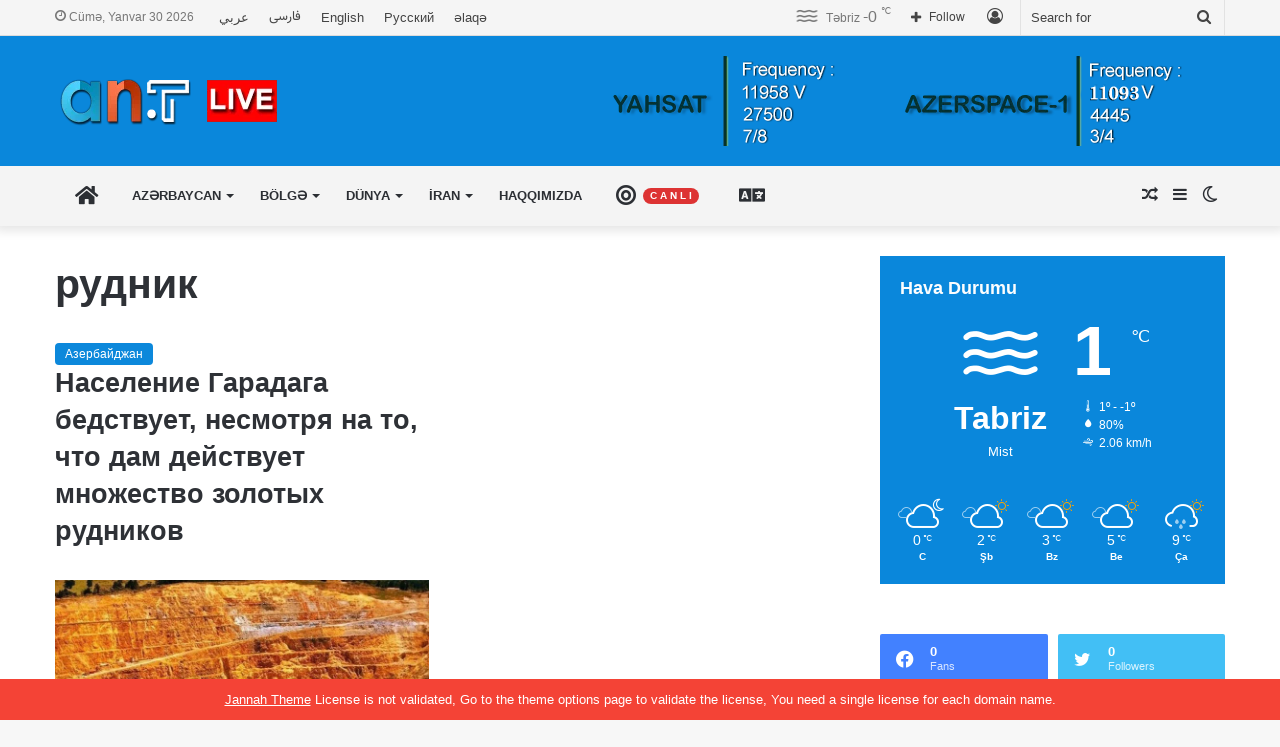

--- FILE ---
content_type: text/html; charset=UTF-8
request_url: https://www.aznews.tv/Etiket/%D1%80%D1%83%D0%B4%D0%BD%D0%B8%D0%BA/
body_size: 24338
content:
<!DOCTYPE html>
<html lang="az" class="" data-skin="light">
<head>
	<meta charset="UTF-8" />
	<link rel="profile" href="https://gmpg.org/xfn/11" />
	
<meta http-equiv='x-dns-prefetch-control' content='on'>
<link rel='dns-prefetch' href='//cdnjs.cloudflare.com' />
<link rel='dns-prefetch' href='//ajax.googleapis.com' />
<link rel='dns-prefetch' href='//fonts.googleapis.com' />
<link rel='dns-prefetch' href='//fonts.gstatic.com' />
<link rel='dns-prefetch' href='//s.gravatar.com' />
<link rel='dns-prefetch' href='//www.google-analytics.com' />
<meta name='robots' content='noindex, follow' />

	<!-- This site is optimized with the Yoast SEO plugin v26.6 - https://yoast.com/wordpress/plugins/seo/ -->
	<title>рудник Archives &#8226; Aznews TV</title>
	<meta property="og:locale" content="az_AZ" />
	<meta property="og:type" content="article" />
	<meta property="og:title" content="рудник Archives &#8226; Aznews TV" />
	<meta property="og:url" content="https://www.aznews.tv/Etiket/рудник/" />
	<meta property="og:site_name" content="Aznews TV" />
	<meta name="twitter:card" content="summary_large_image" />
	<meta name="twitter:site" content="@aznews_tv" />
	<script type="application/ld+json" class="yoast-schema-graph">{"@context":"https://schema.org","@graph":[{"@type":"CollectionPage","@id":"https://www.aznews.tv/Etiket/%d1%80%d1%83%d0%b4%d0%bd%d0%b8%d0%ba/","url":"https://www.aznews.tv/Etiket/%d1%80%d1%83%d0%b4%d0%bd%d0%b8%d0%ba/","name":"рудник Archives &#8226; Aznews TV","isPartOf":{"@id":"https://www.aznews.tv/#website"},"primaryImageOfPage":{"@id":"https://www.aznews.tv/Etiket/%d1%80%d1%83%d0%b4%d0%bd%d0%b8%d0%ba/#primaryimage"},"image":{"@id":"https://www.aznews.tv/Etiket/%d1%80%d1%83%d0%b4%d0%bd%d0%b8%d0%ba/#primaryimage"},"thumbnailUrl":"https://www.aznews.tv/wp-content/uploads/2019/09/2958679.jpg","breadcrumb":{"@id":"https://www.aznews.tv/Etiket/%d1%80%d1%83%d0%b4%d0%bd%d0%b8%d0%ba/#breadcrumb"},"inLanguage":"az"},{"@type":"ImageObject","inLanguage":"az","@id":"https://www.aznews.tv/Etiket/%d1%80%d1%83%d0%b4%d0%bd%d0%b8%d0%ba/#primaryimage","url":"https://www.aznews.tv/wp-content/uploads/2019/09/2958679.jpg","contentUrl":"https://www.aznews.tv/wp-content/uploads/2019/09/2958679.jpg","width":800,"height":557},{"@type":"BreadcrumbList","@id":"https://www.aznews.tv/Etiket/%d1%80%d1%83%d0%b4%d0%bd%d0%b8%d0%ba/#breadcrumb","itemListElement":[{"@type":"ListItem","position":1,"name":"Home","item":"https://www.aznews.tv/"},{"@type":"ListItem","position":2,"name":"рудник"}]},{"@type":"WebSite","@id":"https://www.aznews.tv/#website","url":"https://www.aznews.tv/","name":"Aznews TV","description":"Channel","publisher":{"@id":"https://www.aznews.tv/#organization"},"potentialAction":[{"@type":"SearchAction","target":{"@type":"EntryPoint","urlTemplate":"https://www.aznews.tv/?s={search_term_string}"},"query-input":{"@type":"PropertyValueSpecification","valueRequired":true,"valueName":"search_term_string"}}],"inLanguage":"az"},{"@type":"Organization","@id":"https://www.aznews.tv/#organization","name":"Aznews TV","url":"https://www.aznews.tv/","logo":{"@type":"ImageObject","inLanguage":"az","@id":"https://www.aznews.tv/#/schema/logo/image/","url":"https://www.aznews.tv/wp-content/uploads/2019/04/headerlogo.fw_.png","contentUrl":"https://www.aznews.tv/wp-content/uploads/2019/04/headerlogo.fw_.png","width":141,"height":50,"caption":"Aznews TV"},"image":{"@id":"https://www.aznews.tv/#/schema/logo/image/"},"sameAs":["https://www.facebook.com/AzerbaijanNewsTV/","https://x.com/aznews_tv","https://www.instagram.com/aznews.ant/","https://www.linkedin.com/in/az-news-9441001a9/","https://www.youtube.com/channel/UCKmEZC6MuszcZKsOYO_C1HQ/featured"]}]}</script>
	<!-- / Yoast SEO plugin. -->


<link rel="alternate" type="application/rss+xml" title="Aznews TV &raquo; Qidalandırıcısı" href="https://www.aznews.tv/feed/" />
<link rel="alternate" type="application/rss+xml" title="Aznews TV &raquo; Şərh Qidalandırıcısı" href="https://www.aznews.tv/comments/feed/" />
		<script type="text/javascript">try{if("undefined"!=typeof localStorage){var tieSkin=localStorage.getItem("tie-skin"),html=document.getElementsByTagName("html")[0].classList,htmlSkin="light";if(html.contains("dark-skin")&&(htmlSkin="dark"),null!=tieSkin&&tieSkin!=htmlSkin){html.add("tie-skin-inverted");var tieSkinInverted=!0}"dark"==tieSkin?html.add("dark-skin"):"light"==tieSkin&&html.remove("dark-skin")}}catch(t){console.log(t)}</script>
		<link rel="alternate" type="application/rss+xml" title="Aznews TV &raquo; рудник Etiket Qidalandırıcısı" href="https://www.aznews.tv/Etiket/%d1%80%d1%83%d0%b4%d0%bd%d0%b8%d0%ba/feed/" />

		<style type="text/css">
			:root{
			
					--main-nav-background: #FFFFFF;
					--main-nav-secondry-background: rgba(0,0,0,0.03);
					--main-nav-primary-color: #0088ff;
					--main-nav-contrast-primary-color: #FFFFFF;
					--main-nav-text-color: #2c2f34;
					--main-nav-secondry-text-color: rgba(0,0,0,0.5);
					--main-nav-main-border-color: rgba(0,0,0,0.1);
					--main-nav-secondry-border-color: rgba(0,0,0,0.08);
				
			}
		</style>
	<meta name="viewport" content="width=device-width, initial-scale=1.0" /><style id='wp-img-auto-sizes-contain-inline-css' type='text/css'>
img:is([sizes=auto i],[sizes^="auto," i]){contain-intrinsic-size:3000px 1500px}
/*# sourceURL=wp-img-auto-sizes-contain-inline-css */
</style>

<style id='wp-emoji-styles-inline-css' type='text/css'>

	img.wp-smiley, img.emoji {
		display: inline !important;
		border: none !important;
		box-shadow: none !important;
		height: 1em !important;
		width: 1em !important;
		margin: 0 0.07em !important;
		vertical-align: -0.1em !important;
		background: none !important;
		padding: 0 !important;
	}
/*# sourceURL=wp-emoji-styles-inline-css */
</style>
<link rel='stylesheet' id='contact-form-7-css' href='https://www.aznews.tv/wp-content/plugins/contact-form-7/includes/css/styles.css?ver=6.1.4' type='text/css' media='all' />
<link rel='stylesheet' id='taqyeem-buttons-style-css' href='https://www.aznews.tv/wp-content/plugins/taqyeem-buttons/assets/style.css?ver=6.9' type='text/css' media='all' />
<link rel='stylesheet' id='tie-css-base-css' href='https://www.aznews.tv/wp-content/themes/jannah/assets/css/base.min.css?ver=6.1.1' type='text/css' media='all' />
<link rel='stylesheet' id='tie-css-styles-css' href='https://www.aznews.tv/wp-content/themes/jannah/assets/css/style.min.css?ver=6.1.1' type='text/css' media='all' />
<link rel='stylesheet' id='tie-css-widgets-css' href='https://www.aznews.tv/wp-content/themes/jannah/assets/css/widgets.min.css?ver=6.1.1' type='text/css' media='all' />
<link rel='stylesheet' id='tie-css-helpers-css' href='https://www.aznews.tv/wp-content/themes/jannah/assets/css/helpers.min.css?ver=6.1.1' type='text/css' media='all' />
<link rel='stylesheet' id='tie-fontawesome5-css' href='https://www.aznews.tv/wp-content/themes/jannah/assets/css/fontawesome.css?ver=6.1.1' type='text/css' media='all' />
<link rel='stylesheet' id='tie-css-ilightbox-css' href='https://www.aznews.tv/wp-content/themes/jannah/assets/ilightbox/dark-skin/skin.css?ver=6.1.1' type='text/css' media='all' />
<link rel='stylesheet' id='tie-css-shortcodes-css' href='https://www.aznews.tv/wp-content/themes/jannah/assets/css/plugins/shortcodes.min.css?ver=6.1.1' type='text/css' media='all' />
<link rel='stylesheet' id='taqyeem-styles-css' href='https://www.aznews.tv/wp-content/themes/jannah/assets/css/plugins/taqyeem.min.css?ver=6.1.1' type='text/css' media='all' />
<style id='taqyeem-styles-inline-css' type='text/css'>
#main-nav .main-menu > ul > li > a{text-transform: uppercase;}:root:root{--brand-color: #0a87db;--dark-brand-color: #0055a9;--bright-color: #FFFFFF;--base-color: #2c2f34;}#reading-position-indicator{box-shadow: 0 0 10px rgba( 10,135,219,0.7);}:root:root{--brand-color: #0a87db;--dark-brand-color: #0055a9;--bright-color: #FFFFFF;--base-color: #2c2f34;}#reading-position-indicator{box-shadow: 0 0 10px rgba( 10,135,219,0.7);}#top-nav,#top-nav .sub-menu,#top-nav .comp-sub-menu,#top-nav .ticker-content,#top-nav .ticker-swipe,.top-nav-boxed #top-nav .topbar-wrapper,.search-in-top-nav.autocomplete-suggestions,#top-nav .guest-btn:not(:hover){background-color : #f5f5f5;}#top-nav *,.search-in-top-nav.autocomplete-suggestions{border-color: rgba( 0,0,0,0.08);}#top-nav .icon-basecloud-bg:after{color: #f5f5f5;}#top-nav a:not(:hover),#top-nav input,#top-nav #search-submit,#top-nav .fa-spinner,#top-nav .dropdown-social-icons li a span,#top-nav .components > li .social-link:not(:hover) span,.search-in-top-nav.autocomplete-suggestions a{color: #444444;}#top-nav .menu-item-has-children > a:before{border-top-color: #444444;}#top-nav li .menu-item-has-children > a:before{border-top-color: transparent;border-left-color: #444444;}.rtl #top-nav .menu li .menu-item-has-children > a:before{border-left-color: transparent;border-right-color: #444444;}#top-nav input::-moz-placeholder{color: #444444;}#top-nav input:-moz-placeholder{color: #444444;}#top-nav input:-ms-input-placeholder{color: #444444;}#top-nav input::-webkit-input-placeholder{color: #444444;}#top-nav .comp-sub-menu .button:hover,#top-nav .checkout-button,.search-in-top-nav.autocomplete-suggestions .button{background-color: #1b98e0;}#top-nav a:hover,#top-nav .menu li:hover > a,#top-nav .menu > .tie-current-menu > a,#top-nav .components > li:hover > a,#top-nav .components #search-submit:hover,.search-in-top-nav.autocomplete-suggestions .post-title a:hover{color: #1b98e0;}#top-nav .comp-sub-menu .button:hover{border-color: #1b98e0;}#top-nav .tie-current-menu > a:before,#top-nav .menu .menu-item-has-children:hover > a:before{border-top-color: #1b98e0;}#top-nav .menu li .menu-item-has-children:hover > a:before{border-top-color: transparent;border-left-color: #1b98e0;}.rtl #top-nav .menu li .menu-item-has-children:hover > a:before{border-left-color: transparent;border-right-color: #1b98e0;}#top-nav .comp-sub-menu .button:hover,#top-nav .comp-sub-menu .checkout-button,.search-in-top-nav.autocomplete-suggestions .button{color: #FFFFFF;}#top-nav .comp-sub-menu .checkout-button:hover,.search-in-top-nav.autocomplete-suggestions .button:hover{background-color: #007ac2;}#top-nav,#top-nav .comp-sub-menu,#top-nav .tie-weather-widget{color: #777777;}.search-in-top-nav.autocomplete-suggestions .post-meta,.search-in-top-nav.autocomplete-suggestions .post-meta a:not(:hover){color: rgba( 119,119,119,0.7 );}#top-nav .weather-icon .icon-cloud,#top-nav .weather-icon .icon-basecloud-bg,#top-nav .weather-icon .icon-cloud-behind{color: #777777 !important;}#main-nav,#main-nav .menu-sub-content,#main-nav .comp-sub-menu,#main-nav .guest-btn:not(:hover),#main-nav ul.cats-vertical li a.is-active,#main-nav ul.cats-vertical li a:hover.search-in-main-nav.autocomplete-suggestions{background-color: #f4f4f4;}#main-nav{border-width: 0;}#theme-header #main-nav:not(.fixed-nav){bottom: 0;}#main-nav .icon-basecloud-bg:after{color: #f4f4f4;}.search-in-main-nav.autocomplete-suggestions{border-color: rgba(0,0,0,0.07);}.main-nav-boxed #main-nav .main-menu-wrapper{border-width: 0;}#tie-wrapper #theme-header{background-color: #0a87db;}#footer{background-color: #444444;}#site-info{background-color: #ffffff;}#footer .posts-list-counter .posts-list-items li.widget-post-list:before{border-color: #444444;}#footer .timeline-widget a .date:before{border-color: rgba(68,68,68,0.8);}#footer .footer-boxed-widget-area,#footer textarea,#footer input:not([type=submit]),#footer select,#footer code,#footer kbd,#footer pre,#footer samp,#footer .show-more-button,#footer .slider-links .tie-slider-nav span,#footer #wp-calendar,#footer #wp-calendar tbody td,#footer #wp-calendar thead th,#footer .widget.buddypress .item-options a{border-color: rgba(255,255,255,0.1);}#footer .social-statistics-widget .white-bg li.social-icons-item a,#footer .widget_tag_cloud .tagcloud a,#footer .latest-tweets-widget .slider-links .tie-slider-nav span,#footer .widget_layered_nav_filters a{border-color: rgba(255,255,255,0.1);}#footer .social-statistics-widget .white-bg li:before{background: rgba(255,255,255,0.1);}.site-footer #wp-calendar tbody td{background: rgba(255,255,255,0.02);}#footer .white-bg .social-icons-item a span.followers span,#footer .circle-three-cols .social-icons-item a .followers-num,#footer .circle-three-cols .social-icons-item a .followers-name{color: rgba(255,255,255,0.8);}#footer .timeline-widget ul:before,#footer .timeline-widget a:not(:hover) .date:before{background-color: #262626;}#footer .widget-title,#footer .widget-title a:not(:hover){color: #dddddd;}#footer,#footer textarea,#footer input:not([type='submit']),#footer select,#footer #wp-calendar tbody,#footer .tie-slider-nav li span:not(:hover),#footer .widget_categories li a:before,#footer .widget_product_categories li a:before,#footer .widget_layered_nav li a:before,#footer .widget_archive li a:before,#footer .widget_nav_menu li a:before,#footer .widget_meta li a:before,#footer .widget_pages li a:before,#footer .widget_recent_entries li a:before,#footer .widget_display_forums li a:before,#footer .widget_display_views li a:before,#footer .widget_rss li a:before,#footer .widget_display_stats dt:before,#footer .subscribe-widget-content h3,#footer .about-author .social-icons a:not(:hover) span{color: #aaaaaa;}#footer post-widget-body .meta-item,#footer .post-meta,#footer .stream-title,#footer.dark-skin .timeline-widget .date,#footer .wp-caption .wp-caption-text,#footer .rss-date{color: rgba(170,170,170,0.7);}#footer input::-moz-placeholder{color: #aaaaaa;}#footer input:-moz-placeholder{color: #aaaaaa;}#footer input:-ms-input-placeholder{color: #aaaaaa;}#footer input::-webkit-input-placeholder{color: #aaaaaa;}#site-info,#site-info ul.social-icons li a:not(:hover) span{color: #999999;}#footer .site-info a:not(:hover){color: #666666;}.tie-cat-144,.tie-cat-item-144 > span{background-color:#e67e22 !important;color:#FFFFFF !important;}.tie-cat-144:after{border-top-color:#e67e22 !important;}.tie-cat-144:hover{background-color:#c86004 !important;}.tie-cat-144:hover:after{border-top-color:#c86004 !important;}.tie-cat-8342,.tie-cat-item-8342 > span{background-color:#2ecc71 !important;color:#FFFFFF !important;}.tie-cat-8342:after{border-top-color:#2ecc71 !important;}.tie-cat-8342:hover{background-color:#10ae53 !important;}.tie-cat-8342:hover:after{border-top-color:#10ae53 !important;}.tie-cat-8344,.tie-cat-item-8344 > span{background-color:#9b59b6 !important;color:#FFFFFF !important;}.tie-cat-8344:after{border-top-color:#9b59b6 !important;}.tie-cat-8344:hover{background-color:#7d3b98 !important;}.tie-cat-8344:hover:after{border-top-color:#7d3b98 !important;}.tie-cat-8346,.tie-cat-item-8346 > span{background-color:#34495e !important;color:#FFFFFF !important;}.tie-cat-8346:after{border-top-color:#34495e !important;}.tie-cat-8346:hover{background-color:#162b40 !important;}.tie-cat-8346:hover:after{border-top-color:#162b40 !important;}.tie-cat-8348,.tie-cat-item-8348 > span{background-color:#795548 !important;color:#FFFFFF !important;}.tie-cat-8348:after{border-top-color:#795548 !important;}.tie-cat-8348:hover{background-color:#5b372a !important;}.tie-cat-8348:hover:after{border-top-color:#5b372a !important;}.tie-cat-8350,.tie-cat-item-8350 > span{background-color:#4CAF50 !important;color:#FFFFFF !important;}.tie-cat-8350:after{border-top-color:#4CAF50 !important;}.tie-cat-8350:hover{background-color:#2e9132 !important;}.tie-cat-8350:hover:after{border-top-color:#2e9132 !important;}.tie-cat-122,.tie-cat-item-122 > span{background-color:#3498db !important;color:#FFFFFF !important;}.tie-cat-122:after{border-top-color:#3498db !important;}.tie-cat-122:hover{background-color:#167abd !important;}.tie-cat-122:hover:after{border-top-color:#167abd !important;}.tie-cat-126,.tie-cat-item-126 > span{background-color:#176d33 !important;color:#FFFFFF !important;}.tie-cat-126:after{border-top-color:#176d33 !important;}.tie-cat-126:hover{background-color:#004f15 !important;}.tie-cat-126:hover:after{border-top-color:#004f15 !important;}.tie-cat-312,.tie-cat-item-312 > span{background-color:#ad7608 !important;color:#FFFFFF !important;}.tie-cat-312:after{border-top-color:#ad7608 !important;}.tie-cat-312:hover{background-color:#8f5800 !important;}.tie-cat-312:hover:after{border-top-color:#8f5800 !important;}.tie-cat-304,.tie-cat-item-304 > span{background-color:#e74c3c !important;color:#FFFFFF !important;}.tie-cat-304:after{border-top-color:#e74c3c !important;}.tie-cat-304:hover{background-color:#c92e1e !important;}.tie-cat-304:hover:after{border-top-color:#c92e1e !important;}.tie-cat-18459,.tie-cat-item-18459 > span{background-color:#e74c3c !important;color:#FFFFFF !important;}.tie-cat-18459:after{border-top-color:#e74c3c !important;}.tie-cat-18459:hover{background-color:#c92e1e !important;}.tie-cat-18459:hover:after{border-top-color:#c92e1e !important;}.tie-cat-18508,.tie-cat-item-18508 > span{background-color:#e74c3c !important;color:#FFFFFF !important;}.tie-cat-18508:after{border-top-color:#e74c3c !important;}.tie-cat-18508:hover{background-color:#c92e1e !important;}.tie-cat-18508:hover:after{border-top-color:#c92e1e !important;}.tie-cat-18510,.tie-cat-item-18510 > span{background-color:#e74c3c !important;color:#FFFFFF !important;}.tie-cat-18510:after{border-top-color:#e74c3c !important;}.tie-cat-18510:hover{background-color:#c92e1e !important;}.tie-cat-18510:hover:after{border-top-color:#c92e1e !important;}.tie-cat-18512,.tie-cat-item-18512 > span{background-color:#e74c3c !important;color:#FFFFFF !important;}.tie-cat-18512:after{border-top-color:#e74c3c !important;}.tie-cat-18512:hover{background-color:#c92e1e !important;}.tie-cat-18512:hover:after{border-top-color:#c92e1e !important;}.tie-insta-header {margin-bottom: 15px;}.tie-insta-avatar a {width: 70px;height: 70px;display: block;position: relative;float: left;margin-right: 15px;margin-bottom: 15px;}.tie-insta-avatar a:before {content: "";position: absolute;width: calc(100% + 6px);height: calc(100% + 6px);left: -3px;top: -3px;border-radius: 50%;background: #d6249f;background: radial-gradient(circle at 30% 107%,#fdf497 0%,#fdf497 5%,#fd5949 45%,#d6249f 60%,#285AEB 90%);}.tie-insta-avatar a:after {position: absolute;content: "";width: calc(100% + 3px);height: calc(100% + 3px);left: -2px;top: -2px;border-radius: 50%;background: #fff;}.dark-skin .tie-insta-avatar a:after {background: #27292d;}.tie-insta-avatar img {border-radius: 50%;position: relative;z-index: 2;transition: all 0.25s;}.tie-insta-avatar img:hover {box-shadow: 0px 0px 15px 0 #6b54c6;}.tie-insta-info {font-size: 1.3em;font-weight: bold;margin-bottom: 5px;}
/*# sourceURL=taqyeem-styles-inline-css */
</style>
<script type="text/javascript" src="https://www.aznews.tv/wp-includes/js/jquery/jquery.min.js?ver=3.7.1" id="jquery-core-js"></script>
<script type="text/javascript" src="https://www.aznews.tv/wp-includes/js/jquery/jquery-migrate.min.js?ver=3.4.1" id="jquery-migrate-js"></script>
<link rel="https://api.w.org/" href="https://www.aznews.tv/wp-json/" /><link rel="alternate" title="JSON" type="application/json" href="https://www.aznews.tv/wp-json/wp/v2/tags/17394" /><link rel="EditURI" type="application/rsd+xml" title="RSD" href="https://www.aznews.tv/xmlrpc.php?rsd" />
<meta name="generator" content="WordPress 6.9" />
<script type='text/javascript'>
/* <![CDATA[ */
var taqyeem = {"ajaxurl":"https://www.aznews.tv/wp-admin/admin-ajax.php" , "your_rating":"Your Rating:"};
/* ]]> */
</script>

<meta http-equiv="X-UA-Compatible" content="IE=edge"><meta name="google-site-verification" content="8_AjMTgUbhADJzcBybv7oUDD7tj-pV2MIdnaZ7f4kEs" />
<!-- Global site tag (gtag.js) - Google Analytics -->
<script async src="https://www.googletagmanager.com/gtag/js?id=UA-164384010-1"></script>
<script>
  window.dataLayer = window.dataLayer || [];
  function gtag(){dataLayer.push(arguments);}
  gtag('js', new Date());

  gtag('config', 'UA-164384010-1');
</script>




<meta name="theme-color" content="#0a87db" /><!-- There is no amphtml version available for this URL. --><!-- Custom CSS -->
<style>
@font-face {
font-family: 'Vazir';
src: url('https://www.aznews.tv/wp-content/uploads/2020/04/Vazir.eot');
src: url('https://www.aznews.tv/wp-content/uploads/2020/04/Vazir.eot?#iefix') format('embedded-opentype'),
url('https://www.aznews.tv/wp-content/uploads/2020/04/Vazir.woff2') format('woff2'),
url('https://www.aznews.tv/wp-content/uploads/2020/04/Vazir.woff') format('woff'),
url('https://www.aznews.tv/wp-content/uploads/2020/04/Vazir.ttf') format('truetype');
font-weight: normal;
}

*:lang(fa){
font-family:Vazir;
}

</style>
<!-- Generated by https://wordpress.org/plugins/theme-junkie-custom-css/ -->
<link rel="icon" href="https://www.aznews.tv/wp-content/uploads/2019/04/cropped-google-browser-icon.fw_-32x32.png" sizes="32x32" />
<link rel="icon" href="https://www.aznews.tv/wp-content/uploads/2019/04/cropped-google-browser-icon.fw_-192x192.png" sizes="192x192" />
<link rel="apple-touch-icon" href="https://www.aznews.tv/wp-content/uploads/2019/04/cropped-google-browser-icon.fw_-180x180.png" />
<meta name="msapplication-TileImage" content="https://www.aznews.tv/wp-content/uploads/2019/04/cropped-google-browser-icon.fw_-270x270.png" />
<style id='global-styles-inline-css' type='text/css'>
:root{--wp--preset--aspect-ratio--square: 1;--wp--preset--aspect-ratio--4-3: 4/3;--wp--preset--aspect-ratio--3-4: 3/4;--wp--preset--aspect-ratio--3-2: 3/2;--wp--preset--aspect-ratio--2-3: 2/3;--wp--preset--aspect-ratio--16-9: 16/9;--wp--preset--aspect-ratio--9-16: 9/16;--wp--preset--color--black: #000000;--wp--preset--color--cyan-bluish-gray: #abb8c3;--wp--preset--color--white: #ffffff;--wp--preset--color--pale-pink: #f78da7;--wp--preset--color--vivid-red: #cf2e2e;--wp--preset--color--luminous-vivid-orange: #ff6900;--wp--preset--color--luminous-vivid-amber: #fcb900;--wp--preset--color--light-green-cyan: #7bdcb5;--wp--preset--color--vivid-green-cyan: #00d084;--wp--preset--color--pale-cyan-blue: #8ed1fc;--wp--preset--color--vivid-cyan-blue: #0693e3;--wp--preset--color--vivid-purple: #9b51e0;--wp--preset--gradient--vivid-cyan-blue-to-vivid-purple: linear-gradient(135deg,rgb(6,147,227) 0%,rgb(155,81,224) 100%);--wp--preset--gradient--light-green-cyan-to-vivid-green-cyan: linear-gradient(135deg,rgb(122,220,180) 0%,rgb(0,208,130) 100%);--wp--preset--gradient--luminous-vivid-amber-to-luminous-vivid-orange: linear-gradient(135deg,rgb(252,185,0) 0%,rgb(255,105,0) 100%);--wp--preset--gradient--luminous-vivid-orange-to-vivid-red: linear-gradient(135deg,rgb(255,105,0) 0%,rgb(207,46,46) 100%);--wp--preset--gradient--very-light-gray-to-cyan-bluish-gray: linear-gradient(135deg,rgb(238,238,238) 0%,rgb(169,184,195) 100%);--wp--preset--gradient--cool-to-warm-spectrum: linear-gradient(135deg,rgb(74,234,220) 0%,rgb(151,120,209) 20%,rgb(207,42,186) 40%,rgb(238,44,130) 60%,rgb(251,105,98) 80%,rgb(254,248,76) 100%);--wp--preset--gradient--blush-light-purple: linear-gradient(135deg,rgb(255,206,236) 0%,rgb(152,150,240) 100%);--wp--preset--gradient--blush-bordeaux: linear-gradient(135deg,rgb(254,205,165) 0%,rgb(254,45,45) 50%,rgb(107,0,62) 100%);--wp--preset--gradient--luminous-dusk: linear-gradient(135deg,rgb(255,203,112) 0%,rgb(199,81,192) 50%,rgb(65,88,208) 100%);--wp--preset--gradient--pale-ocean: linear-gradient(135deg,rgb(255,245,203) 0%,rgb(182,227,212) 50%,rgb(51,167,181) 100%);--wp--preset--gradient--electric-grass: linear-gradient(135deg,rgb(202,248,128) 0%,rgb(113,206,126) 100%);--wp--preset--gradient--midnight: linear-gradient(135deg,rgb(2,3,129) 0%,rgb(40,116,252) 100%);--wp--preset--font-size--small: 13px;--wp--preset--font-size--medium: 20px;--wp--preset--font-size--large: 36px;--wp--preset--font-size--x-large: 42px;--wp--preset--spacing--20: 0.44rem;--wp--preset--spacing--30: 0.67rem;--wp--preset--spacing--40: 1rem;--wp--preset--spacing--50: 1.5rem;--wp--preset--spacing--60: 2.25rem;--wp--preset--spacing--70: 3.38rem;--wp--preset--spacing--80: 5.06rem;--wp--preset--shadow--natural: 6px 6px 9px rgba(0, 0, 0, 0.2);--wp--preset--shadow--deep: 12px 12px 50px rgba(0, 0, 0, 0.4);--wp--preset--shadow--sharp: 6px 6px 0px rgba(0, 0, 0, 0.2);--wp--preset--shadow--outlined: 6px 6px 0px -3px rgb(255, 255, 255), 6px 6px rgb(0, 0, 0);--wp--preset--shadow--crisp: 6px 6px 0px rgb(0, 0, 0);}:where(.is-layout-flex){gap: 0.5em;}:where(.is-layout-grid){gap: 0.5em;}body .is-layout-flex{display: flex;}.is-layout-flex{flex-wrap: wrap;align-items: center;}.is-layout-flex > :is(*, div){margin: 0;}body .is-layout-grid{display: grid;}.is-layout-grid > :is(*, div){margin: 0;}:where(.wp-block-columns.is-layout-flex){gap: 2em;}:where(.wp-block-columns.is-layout-grid){gap: 2em;}:where(.wp-block-post-template.is-layout-flex){gap: 1.25em;}:where(.wp-block-post-template.is-layout-grid){gap: 1.25em;}.has-black-color{color: var(--wp--preset--color--black) !important;}.has-cyan-bluish-gray-color{color: var(--wp--preset--color--cyan-bluish-gray) !important;}.has-white-color{color: var(--wp--preset--color--white) !important;}.has-pale-pink-color{color: var(--wp--preset--color--pale-pink) !important;}.has-vivid-red-color{color: var(--wp--preset--color--vivid-red) !important;}.has-luminous-vivid-orange-color{color: var(--wp--preset--color--luminous-vivid-orange) !important;}.has-luminous-vivid-amber-color{color: var(--wp--preset--color--luminous-vivid-amber) !important;}.has-light-green-cyan-color{color: var(--wp--preset--color--light-green-cyan) !important;}.has-vivid-green-cyan-color{color: var(--wp--preset--color--vivid-green-cyan) !important;}.has-pale-cyan-blue-color{color: var(--wp--preset--color--pale-cyan-blue) !important;}.has-vivid-cyan-blue-color{color: var(--wp--preset--color--vivid-cyan-blue) !important;}.has-vivid-purple-color{color: var(--wp--preset--color--vivid-purple) !important;}.has-black-background-color{background-color: var(--wp--preset--color--black) !important;}.has-cyan-bluish-gray-background-color{background-color: var(--wp--preset--color--cyan-bluish-gray) !important;}.has-white-background-color{background-color: var(--wp--preset--color--white) !important;}.has-pale-pink-background-color{background-color: var(--wp--preset--color--pale-pink) !important;}.has-vivid-red-background-color{background-color: var(--wp--preset--color--vivid-red) !important;}.has-luminous-vivid-orange-background-color{background-color: var(--wp--preset--color--luminous-vivid-orange) !important;}.has-luminous-vivid-amber-background-color{background-color: var(--wp--preset--color--luminous-vivid-amber) !important;}.has-light-green-cyan-background-color{background-color: var(--wp--preset--color--light-green-cyan) !important;}.has-vivid-green-cyan-background-color{background-color: var(--wp--preset--color--vivid-green-cyan) !important;}.has-pale-cyan-blue-background-color{background-color: var(--wp--preset--color--pale-cyan-blue) !important;}.has-vivid-cyan-blue-background-color{background-color: var(--wp--preset--color--vivid-cyan-blue) !important;}.has-vivid-purple-background-color{background-color: var(--wp--preset--color--vivid-purple) !important;}.has-black-border-color{border-color: var(--wp--preset--color--black) !important;}.has-cyan-bluish-gray-border-color{border-color: var(--wp--preset--color--cyan-bluish-gray) !important;}.has-white-border-color{border-color: var(--wp--preset--color--white) !important;}.has-pale-pink-border-color{border-color: var(--wp--preset--color--pale-pink) !important;}.has-vivid-red-border-color{border-color: var(--wp--preset--color--vivid-red) !important;}.has-luminous-vivid-orange-border-color{border-color: var(--wp--preset--color--luminous-vivid-orange) !important;}.has-luminous-vivid-amber-border-color{border-color: var(--wp--preset--color--luminous-vivid-amber) !important;}.has-light-green-cyan-border-color{border-color: var(--wp--preset--color--light-green-cyan) !important;}.has-vivid-green-cyan-border-color{border-color: var(--wp--preset--color--vivid-green-cyan) !important;}.has-pale-cyan-blue-border-color{border-color: var(--wp--preset--color--pale-cyan-blue) !important;}.has-vivid-cyan-blue-border-color{border-color: var(--wp--preset--color--vivid-cyan-blue) !important;}.has-vivid-purple-border-color{border-color: var(--wp--preset--color--vivid-purple) !important;}.has-vivid-cyan-blue-to-vivid-purple-gradient-background{background: var(--wp--preset--gradient--vivid-cyan-blue-to-vivid-purple) !important;}.has-light-green-cyan-to-vivid-green-cyan-gradient-background{background: var(--wp--preset--gradient--light-green-cyan-to-vivid-green-cyan) !important;}.has-luminous-vivid-amber-to-luminous-vivid-orange-gradient-background{background: var(--wp--preset--gradient--luminous-vivid-amber-to-luminous-vivid-orange) !important;}.has-luminous-vivid-orange-to-vivid-red-gradient-background{background: var(--wp--preset--gradient--luminous-vivid-orange-to-vivid-red) !important;}.has-very-light-gray-to-cyan-bluish-gray-gradient-background{background: var(--wp--preset--gradient--very-light-gray-to-cyan-bluish-gray) !important;}.has-cool-to-warm-spectrum-gradient-background{background: var(--wp--preset--gradient--cool-to-warm-spectrum) !important;}.has-blush-light-purple-gradient-background{background: var(--wp--preset--gradient--blush-light-purple) !important;}.has-blush-bordeaux-gradient-background{background: var(--wp--preset--gradient--blush-bordeaux) !important;}.has-luminous-dusk-gradient-background{background: var(--wp--preset--gradient--luminous-dusk) !important;}.has-pale-ocean-gradient-background{background: var(--wp--preset--gradient--pale-ocean) !important;}.has-electric-grass-gradient-background{background: var(--wp--preset--gradient--electric-grass) !important;}.has-midnight-gradient-background{background: var(--wp--preset--gradient--midnight) !important;}.has-small-font-size{font-size: var(--wp--preset--font-size--small) !important;}.has-medium-font-size{font-size: var(--wp--preset--font-size--medium) !important;}.has-large-font-size{font-size: var(--wp--preset--font-size--large) !important;}.has-x-large-font-size{font-size: var(--wp--preset--font-size--x-large) !important;}
/*# sourceURL=global-styles-inline-css */
</style>
</head>

<body id="tie-body" class="archive tag tag-17394 wp-theme-jannah tie-no-js wrapper-has-shadow block-head-11 magazine2 is-desktop is-header-layout-3 has-header-ad sidebar-right has-sidebar hide_banner_header hide_banner_top hide_banner_below_header hide_banner_bottom hide_copyright hide_share_post_top hide_share_post_bottom hide_post_newsletter hide_post_authorbio hide_sidebars">



<div class="background-overlay">

	<div id="tie-container" class="site tie-container">

						<div class="theme-notice" style="z-index:9999999!important;position:fixed!important;width:100%!important;bottom:0!important;display:block!important;text-align:center;background:#f44336!important;color:#fff!important;"><a style="color: #fff; text-decoration: underline;" href="https://tielabs.com/buy/jannah?utm_source=footer-bar&utm_medium=link&utm_campaign=jannah">Jannah Theme</a> License is not validated, Go to the theme options page to validate the license, You need a single license for each domain name.</div>
			
		<div id="tie-wrapper">

			
<header id="theme-header" class="theme-header header-layout-3 main-nav-light main-nav-default-light main-nav-below has-stream-item top-nav-active top-nav-light top-nav-default-light top-nav-above has-shadow has-normal-width-logo has-custom-sticky-logo mobile-header-default">
	
<nav id="top-nav"  class="has-date-menu-components top-nav header-nav" aria-label="Secondary Navigation">
	<div class="container">
		<div class="topbar-wrapper">

			
					<div class="topbar-today-date tie-icon">
						Cümə, Yanvar 30 2026					</div>
					
			<div class="tie-alignleft">
				<div class="top-menu header-menu"><ul id="menu-az2" class="menu"><li id="menu-item-5801-ar" class="lang-item lang-item-7094 lang-item-ar no-translation lang-item-first menu-item menu-item-type-custom menu-item-object-custom menu-item-5801-ar"><a href="https://www.aznews.tv/ar/" hreflang="ar" lang="ar">عربي</a></li>
<li id="menu-item-5801-fa" class="lang-item lang-item-7102 lang-item-fa no-translation menu-item menu-item-type-custom menu-item-object-custom menu-item-5801-fa"><a href="https://www.aznews.tv/fa/" hreflang="fa-IR" lang="fa-IR">فارسی</a></li>
<li id="menu-item-5801-en" class="lang-item lang-item-31069 lang-item-en no-translation menu-item menu-item-type-custom menu-item-object-custom menu-item-5801-en"><a href="https://www.aznews.tv/en/" hreflang="en-US" lang="en-US">English</a></li>
<li id="menu-item-5801-ru" class="lang-item lang-item-36053 lang-item-ru no-translation menu-item menu-item-type-custom menu-item-object-custom menu-item-5801-ru"><a href="https://www.aznews.tv/ru/" hreflang="ru-RU" lang="ru-RU">Русский</a></li>
<li id="menu-item-8095" class="menu-item menu-item-type-post_type menu-item-object-page menu-item-8095"><a href="https://www.aznews.tv/%c9%99laq%c9%99/">əlaqə</a></li>
</ul></div>			</div><!-- .tie-alignleft /-->

			<div class="tie-alignright">
				<ul class="components">			<li class="search-bar menu-item custom-menu-link" aria-label="Search">
				<form method="get" id="search" action="https://www.aznews.tv/">
					<input id="search-input"  inputmode="search" type="text" name="s" title="Search for" placeholder="Search for" />
					<button id="search-submit" type="submit">
						<span class="tie-icon-search tie-search-icon" aria-hidden="true"></span>
						<span class="screen-reader-text">Search for</span>
					</button>
				</form>
			</li>
			
	
		<li class=" popup-login-icon menu-item custom-menu-link">
			<a href="#" class="lgoin-btn tie-popup-trigger">
				<span class="tie-icon-author" aria-hidden="true"></span>
				<span class="screen-reader-text">Log In</span>			</a>
		</li>

					<li class="grid-social-icons menu-item custom-menu-link">
			<a href="#" class="follow-btn">
				<span class="tie-icon-plus" aria-hidden="true"></span>
				<span class="follow-text">Follow</span>
			</a>
			<ul class="dropdown-social-icons comp-sub-menu"><li class="social-icons-item"><a class="social-link facebook-social-icon" rel="external noopener nofollow" target="_blank" href="https://www.facebook.com/AN.T.Farsi/"><span class="tie-social-icon tie-icon-facebook"></span><span class="screen-reader-text">Facebook</span></a></li><li class="social-icons-item"><a class="social-link twitter-social-icon" rel="external noopener nofollow" target="_blank" href="https://twitter.com/aznews_tv"><span class="tie-social-icon tie-icon-twitter"></span><span class="screen-reader-text">Twitter</span></a></li><li class="social-icons-item"><a class="social-link linkedin-social-icon" rel="external noopener nofollow" target="_blank" href="https://www.linkedin.com/in/az-news-9441001a9/"><span class="tie-social-icon tie-icon-linkedin"></span><span class="screen-reader-text">LinkedIn</span></a></li><li class="social-icons-item"><a class="social-link youtube-social-icon" rel="external noopener nofollow" target="_blank" href="https://www.youtube.com/channel/UCKmEZC6MuszcZKsOYO_C1HQ/featured"><span class="tie-social-icon tie-icon-youtube"></span><span class="screen-reader-text">YouTube</span></a></li><li class="social-icons-item"><a class="social-link instagram-social-icon" rel="external noopener nofollow" target="_blank" href="https://www.instagram.com/aznews.ant/"><span class="tie-social-icon tie-icon-instagram"></span><span class="screen-reader-text">Instagram</span></a></li><li class="social-icons-item"><a class="social-link telegram-social-icon" rel="external noopener nofollow" target="_blank" href="https://t.me/tvaznews"><span class="tie-social-icon tie-icon-paper-plane"></span><span class="screen-reader-text">Telegram</span></a></li></ul><!-- #dropdown-social-icons /-->		</li><!-- #grid-social-icons /-->
		<li class="weather-menu-item menu-item custom-menu-link">
				<div class="tie-weather-widget is-animated" title="Mist">
					<div class="weather-wrap">

						<div class="weather-forecast-day small-weather-icons">
							
					<div class="weather-icon">
						<div class="icon-mist"></div>
						<div class="icon-mist-animi"></div>
					</div>
										</div><!-- .weather-forecast-day -->

						<div class="city-data">
							<span>Təbriz</span>
							<span class="weather-current-temp">
								-0								<sup>&#x2103;</sup>
							</span>
						</div><!-- .city-data -->

					</div><!-- .weather-wrap -->
				</div><!-- .tie-weather-widget -->
				</li></ul><!-- Components -->			</div><!-- .tie-alignright /-->

		</div><!-- .topbar-wrapper /-->
	</div><!-- .container /-->
</nav><!-- #top-nav /-->

<div class="container header-container">
	<div class="tie-row logo-row">

		
		<div class="logo-wrapper">
			<div class="tie-col-md-4 logo-container clearfix">
				<div id="mobile-header-components-area_1" class="mobile-header-components"><ul class="components"><li class="mobile-component_menu custom-menu-link"><a href="#" id="mobile-menu-icon" class="menu-text-wrapper"><span class="tie-mobile-menu-icon nav-icon is-layout-1"></span><span class="menu-text">Menu</span></a></li></ul></div>
		<div id="logo" class="image-logo" >

			
			<a title="Aznews TV" href="https://www.aznews.tv/canli/">
				
				<picture class="tie-logo-default tie-logo-picture">
					
					<source class="tie-logo-source-default tie-logo-source" srcset="https://www.aznews.tv/wp-content/uploads/2019/09/headerlogolive.fw_.png">
					<img class="tie-logo-img-default tie-logo-img" src="https://www.aznews.tv/wp-content/uploads/2019/09/headerlogolive.fw_.png" alt="Aznews TV" width="230" height="50" style="max-height:50px !important; width: auto;" />
				</picture>
						</a>

			
		</div><!-- #logo /-->

					</div><!-- .tie-col /-->
		</div><!-- .logo-wrapper /-->

		<div class="tie-col-md-8 stream-item stream-item-top-wrapper"><div class="stream-item-top">
					<a href="" title="Az News TV"  rel="nofollow noopener">
						<img src="https://www.aznews.tv/wp-content/uploads/2021/06/yahsat.fw_-2.png" alt="Az News TV" width="728" height="91" />
					</a>
				</div></div><!-- .tie-col /-->
	</div><!-- .tie-row /-->
</div><!-- .container /-->

<div class="main-nav-wrapper">
	<nav id="main-nav"  class="main-nav header-nav"  aria-label="Primary Navigation">
		<div class="container">

			<div class="main-menu-wrapper">

				
				<div id="menu-components-wrap">

					
		<div id="sticky-logo" class="image-logo">

			
			<a title="Aznews TV" href="https://www.aznews.tv/canli/">
				
				<picture class="tie-logo-default tie-logo-picture">
					<source class="tie-logo-source-default tie-logo-source" srcset="https://www.aznews.tv/wp-content/uploads/2019/04/headerlogo.fw_.png">
					<img class="tie-logo-img-default tie-logo-img" src="https://www.aznews.tv/wp-content/uploads/2019/04/headerlogo.fw_.png" alt="Aznews TV" style="max-height:49px; width: auto;" />
				</picture>
						</a>

			
		</div><!-- #Sticky-logo /-->

		<div class="flex-placeholder"></div>
		


					<div class="main-menu main-menu-wrap tie-alignleft">
						<div id="main-nav-menu" class="main-menu header-menu"><ul id="menu-az1" class="menu"><li id="menu-item-6009" class="menu-item menu-item-type-post_type menu-item-object-page menu-item-home menu-item-6009 menu-item-has-icon is-icon-only"><a href="https://www.aznews.tv/"> <span aria-hidden="true" class="tie-menu-icon fas fa-home"></span>  <span class="screen-reader-text">İlk Səhifə</span></a></li>
<li id="menu-item-5797" class="menu-item menu-item-type-taxonomy menu-item-object-category menu-item-5797 mega-menu mega-cat mega-menu-posts " data-id="95" ><a href="https://www.aznews.tv/az%c9%99rbaycan/">Azərbaycan</a>
<div class="mega-menu-block menu-sub-content"  >

<div class="mega-menu-content">
<div class="mega-cat-wrapper">

						<div class="mega-cat-content horizontal-posts">

								<div class="mega-ajax-content mega-cat-posts-container clearfix">

						</div><!-- .mega-ajax-content -->

						</div><!-- .mega-cat-content -->

					</div><!-- .mega-cat-Wrapper -->

</div><!-- .mega-menu-content -->

</div><!-- .mega-menu-block --> 
</li>
<li id="menu-item-5798" class="menu-item menu-item-type-taxonomy menu-item-object-category menu-item-5798 mega-menu mega-cat mega-menu-posts " data-id="97" ><a href="https://www.aznews.tv/bolg%c9%99/">Bölgə</a>
<div class="mega-menu-block menu-sub-content"  >

<div class="mega-menu-content">
<div class="mega-cat-wrapper">

						<div class="mega-cat-content horizontal-posts">

								<div class="mega-ajax-content mega-cat-posts-container clearfix">

						</div><!-- .mega-ajax-content -->

						</div><!-- .mega-cat-content -->

					</div><!-- .mega-cat-Wrapper -->

</div><!-- .mega-menu-content -->

</div><!-- .mega-menu-block --> 
</li>
<li id="menu-item-5799" class="menu-item menu-item-type-taxonomy menu-item-object-category menu-item-5799 mega-menu mega-cat mega-menu-posts " data-id="101" ><a href="https://www.aznews.tv/dunya/">Dünya</a>
<div class="mega-menu-block menu-sub-content"  >

<div class="mega-menu-content">
<div class="mega-cat-wrapper">

						<div class="mega-cat-content horizontal-posts">

								<div class="mega-ajax-content mega-cat-posts-container clearfix">

						</div><!-- .mega-ajax-content -->

						</div><!-- .mega-cat-content -->

					</div><!-- .mega-cat-Wrapper -->

</div><!-- .mega-menu-content -->

</div><!-- .mega-menu-block --> 
</li>
<li id="menu-item-5800" class="menu-item menu-item-type-taxonomy menu-item-object-category menu-item-5800 mega-menu mega-cat mega-menu-posts " data-id="99" ><a href="https://www.aznews.tv/iran/">İran</a>
<div class="mega-menu-block menu-sub-content"  >

<div class="mega-menu-content">
<div class="mega-cat-wrapper">

						<div class="mega-cat-content horizontal-posts">

								<div class="mega-ajax-content mega-cat-posts-container clearfix">

						</div><!-- .mega-ajax-content -->

						</div><!-- .mega-cat-content -->

					</div><!-- .mega-cat-Wrapper -->

</div><!-- .mega-menu-content -->

</div><!-- .mega-menu-block --> 
</li>
<li id="menu-item-19499" class="menu-item menu-item-type-post_type menu-item-object-page menu-item-19499"><a href="https://www.aznews.tv/haqqimizda/">Haqqımızda</a></li>
<li id="menu-item-6671" class="menu-item menu-item-type-post_type menu-item-object-page menu-item-6671 menu-item-has-icon is-icon-only"><a href="https://www.aznews.tv/canli/"> <span aria-hidden="true" class="tie-menu-icon fas fa-bullseye"></span>  <span class="screen-reader-text">Canlı</span> <small class="menu-tiny-label " style="background-color:#dd3333; color:#FFFFFF">C A N L I</small></a></li>
<li id="menu-item-11439" class="pll-parent-menu-item menu-item menu-item-type-custom menu-item-object-custom menu-item-has-children menu-item-11439 menu-item-has-icon is-icon-only"><a href="#pll_switcher"> <span aria-hidden="true" class="tie-menu-icon fas fa-language"></span>  <span class="screen-reader-text">Azərbaycan Türkcəsi</span></a>
<ul class="sub-menu menu-sub-content">
	<li id="menu-item-11439-ar" class="lang-item lang-item-7094 lang-item-ar no-translation lang-item-first menu-item menu-item-type-custom menu-item-object-custom menu-item-11439-ar"><a href="https://www.aznews.tv/ar/" hreflang="ar" lang="ar">عربي</a></li>
	<li id="menu-item-11439-fa" class="lang-item lang-item-7102 lang-item-fa no-translation menu-item menu-item-type-custom menu-item-object-custom menu-item-11439-fa"><a href="https://www.aznews.tv/fa/" hreflang="fa-IR" lang="fa-IR">فارسی</a></li>
	<li id="menu-item-11439-en" class="lang-item lang-item-31069 lang-item-en no-translation menu-item menu-item-type-custom menu-item-object-custom menu-item-11439-en"><a href="https://www.aznews.tv/en/" hreflang="en-US" lang="en-US">English</a></li>
	<li id="menu-item-11439-ru" class="lang-item lang-item-36053 lang-item-ru no-translation menu-item menu-item-type-custom menu-item-object-custom menu-item-11439-ru"><a href="https://www.aznews.tv/ru/" hreflang="ru-RU" lang="ru-RU">Русский</a></li>
</ul>
</li>
</ul></div>					</div><!-- .main-menu.tie-alignleft /-->

					<ul class="components">	<li class="skin-icon menu-item custom-menu-link">
		<a href="#" class="change-skin" title="Switch skin">
			<span class="tie-icon-moon change-skin-icon" aria-hidden="true"></span>
			<span class="screen-reader-text">Switch skin</span>
		</a>
	</li>
		<li class="side-aside-nav-icon menu-item custom-menu-link">
		<a href="#">
			<span class="tie-icon-navicon" aria-hidden="true"></span>
			<span class="screen-reader-text">Sidebar</span>
		</a>
	</li>
		<li class="random-post-icon menu-item custom-menu-link">
		<a href="/Etiket/%D1%80%D1%83%D0%B4%D0%BD%D0%B8%D0%BA/?random-post=1" class="random-post" title="Random Article" rel="nofollow">
			<span class="tie-icon-random" aria-hidden="true"></span>
			<span class="screen-reader-text">Random Article</span>
		</a>
	</li>
	</ul><!-- Components -->
				</div><!-- #menu-components-wrap /-->
			</div><!-- .main-menu-wrapper /-->
		</div><!-- .container /-->

			</nav><!-- #main-nav /-->
</div><!-- .main-nav-wrapper /-->

</header>

		<script type="text/javascript">
			try{if("undefined"!=typeof localStorage){var header,mnIsDark=!1,tnIsDark=!1;(header=document.getElementById("theme-header"))&&((header=header.classList).contains("main-nav-default-dark")&&(mnIsDark=!0),header.contains("top-nav-default-dark")&&(tnIsDark=!0),"dark"==tieSkin?(header.add("main-nav-dark","top-nav-dark"),header.remove("main-nav-light","top-nav-light")):"light"==tieSkin&&(mnIsDark||(header.remove("main-nav-dark"),header.add("main-nav-light")),tnIsDark||(header.remove("top-nav-dark"),header.add("top-nav-light"))))}}catch(a){console.log(a)}
		</script>
		<div id="content" class="site-content container"><div id="main-content-row" class="tie-row main-content-row">
	<div class="main-content tie-col-md-8 tie-col-xs-12" role="main">

		

			<header class="entry-header-outer container-wrapper">
				<h1 class="page-title">рудник</h1>			</header><!-- .entry-header-outer /-->

			<div class="masonry-grid-wrapper masonry-with-spaces">
		<div id="masonry-grid" data-layout="masonry" data-settings="{'uncropped_image':'jannah-image-post','category_meta':true,'post_meta':true,'excerpt':'true','excerpt_length':'20','read_more':'true','read_more_text':false,'media_overlay':true,'title_length':0,'is_full':false,'is_category':false}">
<div class="container-wrapper post-element tie-standard">
	<div class="entry-archives-header">
		<div class="entry-header-inner">

			<a class="post-cat tie-cat-18674" href="https://www.aznews.tv/%d0%b0%d0%b7%d0%b5%d1%80%d0%b1%d0%b0%d0%b9%d0%b4%d0%b6%d0%b0%d0%bd-ru/">Азербайджан</a>
			<h2 class="entry-title"><a href="https://www.aznews.tv/%d0%bd%d0%b0%d1%81%d0%b5%d0%bb%d0%b5%d0%bd%d0%b8%d0%b5-%d0%b3%d0%b0%d1%80%d0%b0%d0%b4%d0%b0%d0%b3%d0%b0-%d0%b1%d0%b5%d0%b4%d1%81%d1%82%d0%b2%d1%83%d0%b5%d1%82-%d0%bd%d0%b5%d1%81%d0%bc%d0%be%d1%82/">Население Гарадага бедствует, несмотря на то, что дам действует множество золотых рудников</a></h2>

			<div class="post-meta clearfix"></div><!-- .post-meta -->
		</div><!-- .entry-header-inner /-->
	</div><!-- .entry-header /-->

	<div class="clearfix"></div>

	<div class="featured-area">
		
			<a aria-label="Население Гарадага бедствует, несмотря на то, что дам действует множество золотых рудников" href="https://www.aznews.tv/%d0%bd%d0%b0%d1%81%d0%b5%d0%bb%d0%b5%d0%bd%d0%b8%d0%b5-%d0%b3%d0%b0%d1%80%d0%b0%d0%b4%d0%b0%d0%b3%d0%b0-%d0%b1%d0%b5%d0%b4%d1%81%d1%82%d0%b2%d1%83%d0%b5%d1%82-%d0%bd%d0%b5%d1%81%d0%bc%d0%be%d1%82/" class="post-thumb">
			<div class="post-thumb-overlay-wrap">
				<div class="post-thumb-overlay">
					<span class="tie-icon tie-media-icon"></span>
				</div>
			</div>
		<img width="780" height="405" src="https://www.aznews.tv/wp-content/uploads/2019/09/2958679-780x405.jpg" class="attachment-jannah-image-post size-jannah-image-post wp-post-image" alt="" decoding="async" fetchpriority="high" /></a>	</div>



			<div class="entry-content">
	
				<p class="post-excerpt">С одной стороны залежи золотого рудника Андериан, расположенного в Верзигане продается в качестве сырья, а с другой стороны, 70-80% рудника&hellip;</p>
			<a class="more-link button" href="https://www.aznews.tv/%d0%bd%d0%b0%d1%81%d0%b5%d0%bb%d0%b5%d0%bd%d0%b8%d0%b5-%d0%b3%d0%b0%d1%80%d0%b0%d0%b4%d0%b0%d0%b3%d0%b0-%d0%b1%d0%b5%d0%b4%d1%81%d1%82%d0%b2%d1%83%d0%b5%d1%82-%d0%bd%d0%b5%d1%81%d0%bc%d0%be%d1%82/">Read More &raquo;</a>
			</div><!-- .entry-content /-->
	
</div><!-- .container-wrapper :: single post /-->

				<div class="grid-sizer"></div>
				<div class="gutter-sizer"></div>
			</div><!-- #masonry-grid /-->
		</div><!-- .masonry-grid-wrapper /-->
	
	</div><!-- .main-content /-->


	<aside class="sidebar tie-col-md-4 tie-col-xs-12 normal-side is-sticky" aria-label="Primary Sidebar">
		<div class="theiaStickySidebar">
			<div id="tie-weather-widget-2" class="widget tie-weather-widget"><div class="widget-title the-global-title has-block-head-4"><div class="the-subtitle">Hava Durumu<span class="widget-title-icon tie-icon"></span></div></div>
				<div id="tie-weather-tabriz-ir" class="weather-wrap ">

					<div class="weather-icon-and-city">
						
					<div class="weather-icon">
						<div class="icon-mist"></div>
						<div class="icon-mist-animi"></div>
					</div>
										<div class="weather-name the-subtitle">Tabriz</div>
						<div class="weather-desc">Mist</div>
					</div>

					<div class="weather-todays-stats">

						<div class="weather-current-temp">
							1							<sup>&#x2103;</sup>
						</div>

						<div class="weather-more-todays-stats">

													<div class="weather_highlow">
								<span aria-hidden="true" class="tie-icon-thermometer-half"></span> 1&ordm; - -1&ordm;
							</div>
						
							<div class="weather_humidty">
								<span aria-hidden="true" class="tie-icon-raindrop"></span>
								<span class="screen-reader-text"></span> 80%
							</div>

							<div class="weather_wind">
								<span aria-hidden="true" class="tie-icon-wind"></span>
								<span class="screen-reader-text"></span> 2.06 km/h</div>
						</div>
					</div> <!-- /.weather-todays-stats -->

											<div class="weather-forecast small-weather-icons weather_days_5">
							
					<div class="weather-forecast-day">
						
					<div class="weather-icon">
						<div class="icon-cloud"></div>
						<div class="icon-cloud-behind"></div>
						<div class="icon-basecloud-bg"></div>
						<div class="icon-moon-animi"></div>
					</div>
				
						<div class="weather-forecast-day-temp">0<sup>&#x2103;</sup></div>
						<div class="weather-forecast-day-abbr">C</div>
					</div>
				
					<div class="weather-forecast-day">
						
					<div class="weather-icon">
						<div class="icon-cloud"></div>
						<div class="icon-cloud-behind"></div>
						<div class="icon-basecloud-bg"></div>
						<div class="icon-sun-animi"></div>
					</div>
				
						<div class="weather-forecast-day-temp">2<sup>&#x2103;</sup></div>
						<div class="weather-forecast-day-abbr">Şb</div>
					</div>
				
					<div class="weather-forecast-day">
						
					<div class="weather-icon">
						<div class="icon-cloud"></div>
						<div class="icon-cloud-behind"></div>
						<div class="icon-basecloud-bg"></div>
						<div class="icon-sun-animi"></div>
					</div>
				
						<div class="weather-forecast-day-temp">3<sup>&#x2103;</sup></div>
						<div class="weather-forecast-day-abbr">Bz</div>
					</div>
				
					<div class="weather-forecast-day">
						
					<div class="weather-icon">
						<div class="icon-cloud"></div>
						<div class="icon-cloud-behind"></div>
						<div class="icon-basecloud-bg"></div>
						<div class="icon-sun-animi"></div>
					</div>
				
						<div class="weather-forecast-day-temp">5<sup>&#x2103;</sup></div>
						<div class="weather-forecast-day-abbr">Be</div>
					</div>
				
					<div class="weather-forecast-day">
						
					<div class="weather-icon">
						<div class="basecloud"></div>
						<div class="icon-basecloud-bg"></div>
						<div class="animi-icons-wrap">
							<div class="icon-rainy-animi"></div>
							<div class="icon-rainy-animi-2"></div>
							<div class="icon-rainy-animi-4"></div>
							<div class="icon-rainy-animi-5"></div>
						</div>
						<div class="icon-sun-animi"></div>
					</div>
				
						<div class="weather-forecast-day-temp">9<sup>&#x2103;</sup></div>
						<div class="weather-forecast-day-abbr">Ça</div>
					</div>
										</div><!-- /.weather-forecast -->
					
				</div> <!-- /.weather-wrap -->

				<div class="clearfix"></div></div><!-- .widget /--><div id="social-statistics-8" class="container-wrapper widget social-statistics-widget">			<ul class="solid-social-icons two-cols transparent-icons Arqam-Lite">
				
							<li class="social-icons-item">
								<a class="facebook-social-icon" href="https://www.facebook.com/AN.T.Farsi" rel="nofollow noopener" target="_blank">
									<span class="counter-icon tie-icon-facebook"></span>									<span class="followers">
										<span class="followers-num">0</span>
										<span class="followers-name">Fans</span>
									</span>
								</a>
							</li>
							
							<li class="social-icons-item">
								<a class="twitter-social-icon" href="https://twitter.com/@aznews_tv" rel="nofollow noopener" target="_blank">
									<span class="counter-icon tie-icon-twitter"></span>									<span class="followers">
										<span class="followers-num">0</span>
										<span class="followers-name">Followers</span>
									</span>
								</a>
							</li>
							
							<li class="social-icons-item">
								<a class="youtube-social-icon" href="https://youtube.com/channel/UCxNprCRQCo8fCYXEsyZGhYg" rel="nofollow noopener" target="_blank">
									<span class="counter-icon tie-icon-youtube"></span>									<span class="followers">
										<span class="followers-num">0</span>
										<span class="followers-name">Subscribers</span>
									</span>
								</a>
							</li>
							
							<li class="social-icons-item">
								<a class="instagram-social-icon" href="https://instagram.com/aznews.tv" rel="nofollow noopener" target="_blank">
									<span class="counter-icon tie-icon-instagram"></span>									<span class="followers">
										<span class="followers-num">11.&nbsp;980</span>
										<span class="followers-name">Followers</span>
									</span>
								</a>
							</li>
										</ul>
			<div class="clearfix"></div></div><!-- .widget /-->
		<div id="recent-posts-3" class="container-wrapper widget widget_recent_entries">
		<div class="widget-title the-global-title has-block-head-4"><div class="the-subtitle">Son Yazılar<span class="widget-title-icon tie-icon"></span></div></div>
		<ul>
											<li>
					<a href="https://www.aznews.tv/qacarlarin-h%c9%99qiqi-varisi-ortaya-cixdi-ehm%c9%99d-sahin-n%c9%99tic%c9%99si-il%c9%99-ozel-musahibe/">Qacarların həqiqi varisi ortaya çıxdı – Əhməd Şahın nəticəsi ilə ÖZƏL MÜSAHİBƏ</a>
											<span class="post-date">23/01/2026</span>
									</li>
											<li>
					<a href="https://www.aznews.tv/guney-az%c9%99rbaycan-t%c9%99skilatlari-em%c9%99kdasliq-surasinin-xalq-etirazlarini-d%c9%99st%c9%99kl%c9%99m%c9%99k-v%c9%99-kuc%c9%99-etirazlarina-cagirisla-bagli-b%c9%99yanati/">Güney Azərbaycan Təşkilatları Əməkdaşlıq Şurasının Xalq etirazlarını dəstəkləmək və küçə etirazlarına çağırışla bağlı bəyanatı</a>
											<span class="post-date">08/01/2026</span>
									</li>
											<li>
					<a href="https://www.aznews.tv/elilliyi-olan-qacqin-qadinlarin-h%c9%99yat-hekay%c9%99l%c9%99ri/">“Əlilliyi olan qaçqın qadınların həyat hekayələri”</a>
											<span class="post-date">08/12/2025</span>
									</li>
											<li>
					<a href="https://www.aznews.tv/yeni-musavatda-guney-az%c9%99rbaycan-muzakir%c9%99si/">“Yeni Müsavat”da Güney Azərbaycan müzakirəsi</a>
											<span class="post-date">07/10/2025</span>
									</li>
											<li>
					<a href="https://www.aznews.tv/az%c9%99rbaycanli-m%c9%99hbuslar-evin-h%c9%99bsxanasinda-eyl%c9%99m-keciribl%c9%99r/">Azərbaycanlı məhbuslar Evin həbsxanasında eyləm keçiriblər</a>
											<span class="post-date">06/10/2025</span>
									</li>
											<li>
					<a href="https://www.aznews.tv/amerika-beyin-m%c9%99rk%c9%99zi-t%c9%99tik-c%c9%99kildi-amma-irana-gull%c9%99-d%c9%99ym%c9%99di/">Amerika beyin mərkəzi: Tətik çəkildi, amma İrana güllə dəymədi!</a>
											<span class="post-date">06/10/2025</span>
									</li>
											<li>
					<a href="https://www.aznews.tv/rusiyada-x%c9%99z%c9%99r-d%c9%99nizi-sammiti-keciril%c9%99c%c9%99k/">Rusiyada Xəzər dənizi sammiti keçiriləcək</a>
											<span class="post-date">06/10/2025</span>
									</li>
											<li>
					<a href="https://www.aznews.tv/ag-ev-trampin-varisinin-adini-aciqlayib/">Ağ Ev Trampın varisinin adını açıqlayıb</a>
											<span class="post-date">06/10/2025</span>
									</li>
											<li>
					<a href="https://www.aznews.tv/gozl%c9%99nil%c9%99n-faci%c9%99-reallasir-urmu-golunun-%c9%99trafi-t%c9%99xliy%c9%99-olunur/">Gözlənilən faciə reallaşır &#8211; Urmu gölünün ətrafı təxliyə olunur</a>
											<span class="post-date">04/10/2025</span>
									</li>
											<li>
					<a href="https://www.aznews.tv/hamas-israilli-girovlari-azad-etm%c9%99y%c9%99-v%c9%99-q%c9%99zzanin-idar%c9%99ciliyini-t%c9%99hvil-verm%c9%99y%c9%99-hazirdir/">HAMAS israilli girovları azad etməyə və Qəzzanın idarəçiliyini təhvil verməyə hazırdır</a>
											<span class="post-date">04/10/2025</span>
									</li>
											<li>
					<a href="https://www.aznews.tv/q%c9%99t%c9%99r-q%c9%99zza-danisiqlarini-davam-etdirm%c9%99k-ucun-misir-v%c9%99-amerika-il%c9%99-is%c9%99-baslayib/">Qətər Qəzza danışıqlarını davam etdirmək üçün Misir və Amerika ilə işə başlayıb</a>
											<span class="post-date">04/10/2025</span>
									</li>
											<li>
					<a href="https://www.aznews.tv/saz-v%c9%99-soz-erd%c9%99bil-s%c9%99h%c9%99rind%c9%99-asiq-ifasi/">Saz və Söz; Ərdəbil şəhərində aşıq ifası</a>
											<span class="post-date">04/10/2025</span>
									</li>
											<li>
					<a href="https://www.aznews.tv/z%c9%99ncanda-m%c9%99kt%c9%99blinin-c%c9%99zalandirilmasi-oluml%c9%99-n%c9%99ti%c9%99l%c9%99ndi/">Zəncanda məktəblinin cəzalandırılması ölümlə nətiələndi</a>
											<span class="post-date">04/10/2025</span>
									</li>
											<li>
					<a href="https://www.aznews.tv/ed%c9%99n-limaninda-irandan-husil%c9%99r%c9%99-gond%c9%99ril%c9%99n-h%c9%99rbi-texnika-musadir%c9%99-edildi/">Ədən limanında İrandan husilərə göndərilən hərbi texnika müsadirə edildi</a>
											<span class="post-date">04/10/2025</span>
									</li>
											<li>
					<a href="https://www.aznews.tv/istanbulun-tarixi-korpusu-tdt-bayraginin-r%c9%99ngi-il%c9%99-isiqlandirildi/">İstanbulun tarixi körpüsü TDT bayrağının rəngi ilə işıqlandırıldı</a>
											<span class="post-date">04/10/2025</span>
									</li>
											<li>
					<a href="https://www.aznews.tv/b%c9%99luc-ana-iranin-v%c9%99t%c9%99ndasliq-qeydiyyati-idar%c9%99sinin-onun-ovladina-elihan-adi-%c9%99v%c9%99zin%c9%99-basqa-ad-qeyd-etdiyini-deyir/">Bəluc ana İranın Vətəndaşlıq Qeydiyyatı İdarəsinin onun övladına “Əlihan” adı əvəzinə başqa ad qeyd etdiyini deyir</a>
											<span class="post-date">04/10/2025</span>
									</li>
											<li>
					<a href="https://www.aznews.tv/qarabagin-futbolcusu-m%c9%99h%c9%99mm%c9%99d-salah-v%c9%99-kilian-mbappenin-nailiyy%c9%99tini-t%c9%99krarlayib/">&#8220;Qarabağ&#8221;ın futbolçusu Məhəmməd Salah və Kilian Mbappenin nailiyyətini təkrarlayıb</a>
											<span class="post-date">02/10/2025</span>
									</li>
											<li>
					<a href="https://www.aznews.tv/ilham-eliyev-kopenhagend%c9%99-moldova-prezidenti-il%c9%99-gorusub/">İlham Əliyev Kopenhagendə Moldova Prezidenti ilə görüşüb</a>
											<span class="post-date">02/10/2025</span>
									</li>
											<li>
					<a href="https://www.aznews.tv/zelenski-kopenhagend%c9%99-avropa-liderl%c9%99ri-il%c9%99-gorus%c9%99c%c9%99k/">Zelenski Kopenhagendə Avropa liderləri ilə görüşəcək</a>
											<span class="post-date">02/10/2025</span>
									</li>
											<li>
					<a href="https://www.aznews.tv/yeni-muharib%c9%99-ehtimali-iranin-mudafi%c9%99-naziri-t%c9%99cili-turkiy%c9%99y%c9%99-getdi/">Yeni müharibə ehtimalı- İranın müdafiə naziri təcili Türkiyəyə getdi</a>
											<span class="post-date">02/10/2025</span>
									</li>
					</ul>

		<div class="clearfix"></div></div><!-- .widget /-->		</div><!-- .theiaStickySidebar /-->
	</aside><!-- .sidebar /-->
	</div><!-- .main-content-row /--></div><!-- #content /-->
<footer id="footer" class="site-footer dark-skin dark-widgetized-area">

	
			<div id="site-info" class="site-info">
				<div class="container">
					<div class="tie-row">
						<div class="tie-col-md-12">

							<div class="copyright-text copyright-text-first">&copy; Copyright 2026, All Rights Reserved &nbsp;|&nbsp; <span style="color:red;" class="fa fa-tv"></span> <a href="https://aznews.tv" target="_blank">AZ NEWS TV</a></div><div class="footer-menu"><ul id="menu-az4" class="menu"><li id="menu-item-6126-az" class="lang-item lang-item-7091 lang-item-az current-lang lang-item-first menu-item menu-item-type-custom menu-item-object-custom menu-item-home menu-item-6126-az"><a href="https://www.aznews.tv/" hreflang="az" lang="az">Azərbaycan Türkcəsi</a></li>
<li id="menu-item-6126-ar" class="lang-item lang-item-7094 lang-item-ar no-translation menu-item menu-item-type-custom menu-item-object-custom menu-item-6126-ar"><a href="https://www.aznews.tv/ar/" hreflang="ar" lang="ar">عربي</a></li>
<li id="menu-item-6126-fa" class="lang-item lang-item-7102 lang-item-fa no-translation menu-item menu-item-type-custom menu-item-object-custom menu-item-6126-fa"><a href="https://www.aznews.tv/fa/" hreflang="fa-IR" lang="fa-IR">فارسی</a></li>
<li id="menu-item-6126-en" class="lang-item lang-item-31069 lang-item-en no-translation menu-item menu-item-type-custom menu-item-object-custom menu-item-6126-en"><a href="https://www.aznews.tv/en/" hreflang="en-US" lang="en-US">English</a></li>
<li id="menu-item-6126-ru" class="lang-item lang-item-36053 lang-item-ru no-translation menu-item menu-item-type-custom menu-item-object-custom menu-item-6126-ru"><a href="https://www.aznews.tv/ru/" hreflang="ru-RU" lang="ru-RU">Русский</a></li>
</ul></div><ul class="social-icons"><li class="social-icons-item"><a class="social-link facebook-social-icon" rel="external noopener nofollow" target="_blank" href="https://www.facebook.com/AN.T.Farsi/"><span class="tie-social-icon tie-icon-facebook"></span><span class="screen-reader-text">Facebook</span></a></li><li class="social-icons-item"><a class="social-link twitter-social-icon" rel="external noopener nofollow" target="_blank" href="https://twitter.com/aznews_tv"><span class="tie-social-icon tie-icon-twitter"></span><span class="screen-reader-text">Twitter</span></a></li><li class="social-icons-item"><a class="social-link linkedin-social-icon" rel="external noopener nofollow" target="_blank" href="https://www.linkedin.com/in/az-news-9441001a9/"><span class="tie-social-icon tie-icon-linkedin"></span><span class="screen-reader-text">LinkedIn</span></a></li><li class="social-icons-item"><a class="social-link youtube-social-icon" rel="external noopener nofollow" target="_blank" href="https://www.youtube.com/channel/UCKmEZC6MuszcZKsOYO_C1HQ/featured"><span class="tie-social-icon tie-icon-youtube"></span><span class="screen-reader-text">YouTube</span></a></li><li class="social-icons-item"><a class="social-link instagram-social-icon" rel="external noopener nofollow" target="_blank" href="https://www.instagram.com/aznews.ant/"><span class="tie-social-icon tie-icon-instagram"></span><span class="screen-reader-text">Instagram</span></a></li><li class="social-icons-item"><a class="social-link telegram-social-icon" rel="external noopener nofollow" target="_blank" href="https://t.me/tvaznews"><span class="tie-social-icon tie-icon-paper-plane"></span><span class="screen-reader-text">Telegram</span></a></li></ul> 

						</div><!-- .tie-col /-->
					</div><!-- .tie-row /-->
				</div><!-- .container /-->
			</div><!-- #site-info /-->
			
</footer><!-- #footer /-->


		<a id="go-to-top" class="go-to-top-button" href="#go-to-tie-body">
			<span class="tie-icon-angle-up"></span>
			<span class="screen-reader-text">Back to top button</span>
		</a>
	
		</div><!-- #tie-wrapper /-->

		
	<aside class=" side-aside normal-side dark-skin dark-widgetized-area slide-sidebar-desktop appear-from-left" aria-label="Secondary Sidebar" style="visibility: hidden;">
		<div data-height="100%" class="side-aside-wrapper has-custom-scroll">

			<a href="#" class="close-side-aside remove big-btn light-btn">
				<span class="screen-reader-text">Close</span>
			</a><!-- .close-side-aside /-->


			
				<div id="mobile-container">

					
					<div id="mobile-menu" class="">
											</div><!-- #mobile-menu /-->

											<div id="mobile-social-icons" class="social-icons-widget solid-social-icons">
							<ul><li class="social-icons-item"><a class="social-link facebook-social-icon" rel="external noopener nofollow" target="_blank" href="https://www.facebook.com/AN.T.Farsi/"><span class="tie-social-icon tie-icon-facebook"></span><span class="screen-reader-text">Facebook</span></a></li><li class="social-icons-item"><a class="social-link twitter-social-icon" rel="external noopener nofollow" target="_blank" href="https://twitter.com/aznews_tv"><span class="tie-social-icon tie-icon-twitter"></span><span class="screen-reader-text">Twitter</span></a></li><li class="social-icons-item"><a class="social-link linkedin-social-icon" rel="external noopener nofollow" target="_blank" href="https://www.linkedin.com/in/az-news-9441001a9/"><span class="tie-social-icon tie-icon-linkedin"></span><span class="screen-reader-text">LinkedIn</span></a></li><li class="social-icons-item"><a class="social-link youtube-social-icon" rel="external noopener nofollow" target="_blank" href="https://www.youtube.com/channel/UCKmEZC6MuszcZKsOYO_C1HQ/featured"><span class="tie-social-icon tie-icon-youtube"></span><span class="screen-reader-text">YouTube</span></a></li><li class="social-icons-item"><a class="social-link instagram-social-icon" rel="external noopener nofollow" target="_blank" href="https://www.instagram.com/aznews.ant/"><span class="tie-social-icon tie-icon-instagram"></span><span class="screen-reader-text">Instagram</span></a></li><li class="social-icons-item"><a class="social-link telegram-social-icon" rel="external noopener nofollow" target="_blank" href="https://t.me/tvaznews"><span class="tie-social-icon tie-icon-paper-plane"></span><span class="screen-reader-text">Telegram</span></a></li></ul> 
						</div><!-- #mobile-social-icons /-->
												<div id="mobile-search">
							<form role="search" method="get" class="search-form" action="https://www.aznews.tv/">
				<label>
					<span class="screen-reader-text">Axtarış:</span>
					<input type="search" class="search-field" placeholder="Axtar &hellip;" value="" name="s" />
				</label>
				<input type="submit" class="search-submit" value="Axtar" />
			</form>						</div><!-- #mobile-search /-->
						
				</div><!-- #mobile-container /-->
			

							<div id="slide-sidebar-widgets">
					
		<div id="recent-posts-2" class="container-wrapper widget widget_recent_entries">
		<div class="widget-title the-global-title has-block-head-4"><div class="the-subtitle">Son Yazılar<span class="widget-title-icon tie-icon"></span></div></div>
		<ul>
											<li>
					<a href="https://www.aznews.tv/qacarlarin-h%c9%99qiqi-varisi-ortaya-cixdi-ehm%c9%99d-sahin-n%c9%99tic%c9%99si-il%c9%99-ozel-musahibe/">Qacarların həqiqi varisi ortaya çıxdı – Əhməd Şahın nəticəsi ilə ÖZƏL MÜSAHİBƏ</a>
											<span class="post-date">23/01/2026</span>
									</li>
											<li>
					<a href="https://www.aznews.tv/guney-az%c9%99rbaycan-t%c9%99skilatlari-em%c9%99kdasliq-surasinin-xalq-etirazlarini-d%c9%99st%c9%99kl%c9%99m%c9%99k-v%c9%99-kuc%c9%99-etirazlarina-cagirisla-bagli-b%c9%99yanati/">Güney Azərbaycan Təşkilatları Əməkdaşlıq Şurasının Xalq etirazlarını dəstəkləmək və küçə etirazlarına çağırışla bağlı bəyanatı</a>
											<span class="post-date">08/01/2026</span>
									</li>
											<li>
					<a href="https://www.aznews.tv/elilliyi-olan-qacqin-qadinlarin-h%c9%99yat-hekay%c9%99l%c9%99ri/">“Əlilliyi olan qaçqın qadınların həyat hekayələri”</a>
											<span class="post-date">08/12/2025</span>
									</li>
											<li>
					<a href="https://www.aznews.tv/yeni-musavatda-guney-az%c9%99rbaycan-muzakir%c9%99si/">“Yeni Müsavat”da Güney Azərbaycan müzakirəsi</a>
											<span class="post-date">07/10/2025</span>
									</li>
											<li>
					<a href="https://www.aznews.tv/az%c9%99rbaycanli-m%c9%99hbuslar-evin-h%c9%99bsxanasinda-eyl%c9%99m-keciribl%c9%99r/">Azərbaycanlı məhbuslar Evin həbsxanasında eyləm keçiriblər</a>
											<span class="post-date">06/10/2025</span>
									</li>
											<li>
					<a href="https://www.aznews.tv/amerika-beyin-m%c9%99rk%c9%99zi-t%c9%99tik-c%c9%99kildi-amma-irana-gull%c9%99-d%c9%99ym%c9%99di/">Amerika beyin mərkəzi: Tətik çəkildi, amma İrana güllə dəymədi!</a>
											<span class="post-date">06/10/2025</span>
									</li>
											<li>
					<a href="https://www.aznews.tv/rusiyada-x%c9%99z%c9%99r-d%c9%99nizi-sammiti-keciril%c9%99c%c9%99k/">Rusiyada Xəzər dənizi sammiti keçiriləcək</a>
											<span class="post-date">06/10/2025</span>
									</li>
											<li>
					<a href="https://www.aznews.tv/ag-ev-trampin-varisinin-adini-aciqlayib/">Ağ Ev Trampın varisinin adını açıqlayıb</a>
											<span class="post-date">06/10/2025</span>
									</li>
											<li>
					<a href="https://www.aznews.tv/gozl%c9%99nil%c9%99n-faci%c9%99-reallasir-urmu-golunun-%c9%99trafi-t%c9%99xliy%c9%99-olunur/">Gözlənilən faciə reallaşır &#8211; Urmu gölünün ətrafı təxliyə olunur</a>
											<span class="post-date">04/10/2025</span>
									</li>
											<li>
					<a href="https://www.aznews.tv/hamas-israilli-girovlari-azad-etm%c9%99y%c9%99-v%c9%99-q%c9%99zzanin-idar%c9%99ciliyini-t%c9%99hvil-verm%c9%99y%c9%99-hazirdir/">HAMAS israilli girovları azad etməyə və Qəzzanın idarəçiliyini təhvil verməyə hazırdır</a>
											<span class="post-date">04/10/2025</span>
									</li>
					</ul>

		<div class="clearfix"></div></div><!-- .widget /-->				</div>
			
		</div><!-- .side-aside-wrapper /-->
	</aside><!-- .side-aside /-->

	
	</div><!-- #tie-container /-->
</div><!-- .background-overlay /-->

<script type="speculationrules">
{"prefetch":[{"source":"document","where":{"and":[{"href_matches":"/*"},{"not":{"href_matches":["/wp-*.php","/wp-admin/*","/wp-content/uploads/*","/wp-content/*","/wp-content/plugins/*","/wp-content/themes/jannah/*","/*\\?(.+)"]}},{"not":{"selector_matches":"a[rel~=\"nofollow\"]"}},{"not":{"selector_matches":".no-prefetch, .no-prefetch a"}}]},"eagerness":"conservative"}]}
</script>
<div id="is-scroller-outer"><div id="is-scroller"></div></div><div id="fb-root"></div>	<div id="tie-popup-login" class="tie-popup" style="display: none;">
		<a href="#" class="tie-btn-close remove big-btn light-btn">
			<span class="screen-reader-text">Close</span>
		</a>
		<div class="tie-popup-container">
			<div class="container-wrapper">
				<div class="widget login-widget">

					<div class="widget-title the-global-title has-block-head-4">
						<div class="the-subtitle">Log In <span class="widget-title-icon tie-icon"></span></div>
					</div>

					<div class="widget-container">
						
	<div class="login-form">

		<form name="registerform" action="https://www.aznews.tv/wp-login.php" method="post">
			<input type="text" name="log" title="Username" placeholder="Username">
			<div class="pass-container">
				<input type="password" name="pwd" title="Password" placeholder="Parol">
				<a class="forget-text" href="https://www.aznews.tv/wp-login.php?action=lostpassword&redirect_to=https%3A%2F%2Fwww.aznews.tv">Forget?</a>
			</div>

			<input type="hidden" name="redirect_to" value="/Etiket/%D1%80%D1%83%D0%B4%D0%BD%D0%B8%D0%BA/"/>
			<label for="rememberme" class="rememberme">
				<input id="rememberme" name="rememberme" type="checkbox" checked="checked" value="forever" /> Remember me			</label>

			
			
			<button type="submit" class="button fullwidth login-submit">Log In</button>

					</form>

		
	</div>
						</div><!-- .widget-container  /-->
				</div><!-- .login-widget  /-->
			</div><!-- .container-wrapper  /-->
		</div><!-- .tie-popup-container /-->
	</div><!-- .tie-popup /-->
	<script type="text/javascript" src="https://www.aznews.tv/wp-includes/js/dist/hooks.min.js?ver=dd5603f07f9220ed27f1" id="wp-hooks-js"></script>
<script type="text/javascript" src="https://www.aznews.tv/wp-includes/js/dist/i18n.min.js?ver=c26c3dc7bed366793375" id="wp-i18n-js"></script>
<script type="text/javascript" id="wp-i18n-js-after">
/* <![CDATA[ */
wp.i18n.setLocaleData( { 'text direction\u0004ltr': [ 'ltr' ] } );
//# sourceURL=wp-i18n-js-after
/* ]]> */
</script>
<script type="text/javascript" src="https://www.aznews.tv/wp-content/plugins/contact-form-7/includes/swv/js/index.js?ver=6.1.4" id="swv-js"></script>
<script type="text/javascript" id="contact-form-7-js-before">
/* <![CDATA[ */
var wpcf7 = {
    "api": {
        "root": "https:\/\/www.aznews.tv\/wp-json\/",
        "namespace": "contact-form-7\/v1"
    },
    "cached": 1
};
//# sourceURL=contact-form-7-js-before
/* ]]> */
</script>
<script type="text/javascript" src="https://www.aznews.tv/wp-content/plugins/contact-form-7/includes/js/index.js?ver=6.1.4" id="contact-form-7-js"></script>
<script type="text/javascript" id="pll_cookie_script-js-after">
/* <![CDATA[ */
(function() {
				var expirationDate = new Date();
				expirationDate.setTime( expirationDate.getTime() + 31536000 * 1000 );
				document.cookie = "pll_language=az; expires=" + expirationDate.toUTCString() + "; path=/; secure; SameSite=Lax";
			}());

//# sourceURL=pll_cookie_script-js-after
/* ]]> */
</script>
<script type="text/javascript" id="tie-scripts-js-extra">
/* <![CDATA[ */
var tie = {"is_rtl":"","ajaxurl":"https://www.aznews.tv/wp-admin/admin-ajax.php","is_taqyeem_active":"1","is_sticky_video":"","mobile_menu_top":"","mobile_menu_active":"area_1","mobile_menu_parent":"true","lightbox_all":"true","lightbox_gallery":"true","lightbox_skin":"dark","lightbox_thumb":"horizontal","lightbox_arrows":"true","is_singular":"","autoload_posts":"","reading_indicator":"true","lazyload":"","select_share":"true","select_share_twitter":"true","select_share_facebook":"true","select_share_linkedin":"","select_share_email":"true","facebook_app_id":"5303202981","twitter_username":"","responsive_tables":"true","ad_blocker_detector":"","sticky_behavior":"upwards","sticky_desktop":"true","sticky_mobile":"true","sticky_mobile_behavior":"default","ajax_loader":"\u003Cdiv class=\"loader-overlay\"\u003E\u003Cdiv class=\"spinner-circle\"\u003E\u003C/div\u003E\u003C/div\u003E","type_to_search":"","lang_no_results":"Nothing Found","sticky_share_mobile":"true","sticky_share_post":""};
//# sourceURL=tie-scripts-js-extra
/* ]]> */
</script>
<script type="text/javascript" src="https://www.aznews.tv/wp-content/themes/jannah/assets/js/scripts.min.js?ver=6.1.1" id="tie-scripts-js"></script>
<script type="text/javascript" src="https://www.aznews.tv/wp-content/themes/jannah/assets/ilightbox/lightbox.js?ver=6.1.1" id="tie-js-ilightbox-js"></script>
<script type="text/javascript" src="https://www.aznews.tv/wp-content/themes/jannah/assets/js/sliders.min.js?ver=6.1.1" id="tie-js-sliders-js"></script>
<script type="text/javascript" src="https://www.aznews.tv/wp-content/themes/jannah/assets/js/shortcodes.js?ver=6.1.1" id="tie-js-shortcodes-js"></script>
<script type="text/javascript" src="https://www.aznews.tv/wp-content/themes/jannah/assets/js/desktop.min.js?ver=6.1.1" id="tie-js-desktop-js"></script>
<script type="text/javascript" src="https://www.aznews.tv/wp-includes/js/imagesloaded.min.js?ver=5.0.0" id="imagesloaded-js"></script>
<script type="text/javascript" src="https://www.aznews.tv/wp-includes/js/masonry.min.js?ver=4.2.2" id="masonry-js"></script>
<script type="text/javascript" src="https://www.aznews.tv/wp-includes/js/jquery/jquery.masonry.min.js?ver=3.1.2b" id="jquery-masonry-js"></script>
<script type="text/javascript" id="jquery-masonry-js-after">
/* <![CDATA[ */
		jQuery(window).on( 'load', function(){
			jQuery('#masonry-grid').masonry('layout');
		});
	
//# sourceURL=jquery-masonry-js-after
/* ]]> */
</script>
<script id="wp-emoji-settings" type="application/json">
{"baseUrl":"https://s.w.org/images/core/emoji/17.0.2/72x72/","ext":".png","svgUrl":"https://s.w.org/images/core/emoji/17.0.2/svg/","svgExt":".svg","source":{"concatemoji":"https://www.aznews.tv/wp-includes/js/wp-emoji-release.min.js?ver=6.9"}}
</script>
<script type="module">
/* <![CDATA[ */
/*! This file is auto-generated */
const a=JSON.parse(document.getElementById("wp-emoji-settings").textContent),o=(window._wpemojiSettings=a,"wpEmojiSettingsSupports"),s=["flag","emoji"];function i(e){try{var t={supportTests:e,timestamp:(new Date).valueOf()};sessionStorage.setItem(o,JSON.stringify(t))}catch(e){}}function c(e,t,n){e.clearRect(0,0,e.canvas.width,e.canvas.height),e.fillText(t,0,0);t=new Uint32Array(e.getImageData(0,0,e.canvas.width,e.canvas.height).data);e.clearRect(0,0,e.canvas.width,e.canvas.height),e.fillText(n,0,0);const a=new Uint32Array(e.getImageData(0,0,e.canvas.width,e.canvas.height).data);return t.every((e,t)=>e===a[t])}function p(e,t){e.clearRect(0,0,e.canvas.width,e.canvas.height),e.fillText(t,0,0);var n=e.getImageData(16,16,1,1);for(let e=0;e<n.data.length;e++)if(0!==n.data[e])return!1;return!0}function u(e,t,n,a){switch(t){case"flag":return n(e,"\ud83c\udff3\ufe0f\u200d\u26a7\ufe0f","\ud83c\udff3\ufe0f\u200b\u26a7\ufe0f")?!1:!n(e,"\ud83c\udde8\ud83c\uddf6","\ud83c\udde8\u200b\ud83c\uddf6")&&!n(e,"\ud83c\udff4\udb40\udc67\udb40\udc62\udb40\udc65\udb40\udc6e\udb40\udc67\udb40\udc7f","\ud83c\udff4\u200b\udb40\udc67\u200b\udb40\udc62\u200b\udb40\udc65\u200b\udb40\udc6e\u200b\udb40\udc67\u200b\udb40\udc7f");case"emoji":return!a(e,"\ud83e\u1fac8")}return!1}function f(e,t,n,a){let r;const o=(r="undefined"!=typeof WorkerGlobalScope&&self instanceof WorkerGlobalScope?new OffscreenCanvas(300,150):document.createElement("canvas")).getContext("2d",{willReadFrequently:!0}),s=(o.textBaseline="top",o.font="600 32px Arial",{});return e.forEach(e=>{s[e]=t(o,e,n,a)}),s}function r(e){var t=document.createElement("script");t.src=e,t.defer=!0,document.head.appendChild(t)}a.supports={everything:!0,everythingExceptFlag:!0},new Promise(t=>{let n=function(){try{var e=JSON.parse(sessionStorage.getItem(o));if("object"==typeof e&&"number"==typeof e.timestamp&&(new Date).valueOf()<e.timestamp+604800&&"object"==typeof e.supportTests)return e.supportTests}catch(e){}return null}();if(!n){if("undefined"!=typeof Worker&&"undefined"!=typeof OffscreenCanvas&&"undefined"!=typeof URL&&URL.createObjectURL&&"undefined"!=typeof Blob)try{var e="postMessage("+f.toString()+"("+[JSON.stringify(s),u.toString(),c.toString(),p.toString()].join(",")+"));",a=new Blob([e],{type:"text/javascript"});const r=new Worker(URL.createObjectURL(a),{name:"wpTestEmojiSupports"});return void(r.onmessage=e=>{i(n=e.data),r.terminate(),t(n)})}catch(e){}i(n=f(s,u,c,p))}t(n)}).then(e=>{for(const n in e)a.supports[n]=e[n],a.supports.everything=a.supports.everything&&a.supports[n],"flag"!==n&&(a.supports.everythingExceptFlag=a.supports.everythingExceptFlag&&a.supports[n]);var t;a.supports.everythingExceptFlag=a.supports.everythingExceptFlag&&!a.supports.flag,a.supports.everything||((t=a.source||{}).concatemoji?r(t.concatemoji):t.wpemoji&&t.twemoji&&(r(t.twemoji),r(t.wpemoji)))});
//# sourceURL=https://www.aznews.tv/wp-includes/js/wp-emoji-loader.min.js
/* ]]> */
</script>
		<script type='text/javascript'>
			!function(t){"use strict";t.loadCSS||(t.loadCSS=function(){});var e=loadCSS.relpreload={};if(e.support=function(){var e;try{e=t.document.createElement("link").relList.supports("preload")}catch(t){e=!1}return function(){return e}}(),e.bindMediaToggle=function(t){var e=t.media||"all";function a(){t.addEventListener?t.removeEventListener("load",a):t.attachEvent&&t.detachEvent("onload",a),t.setAttribute("onload",null),t.media=e}t.addEventListener?t.addEventListener("load",a):t.attachEvent&&t.attachEvent("onload",a),setTimeout(function(){t.rel="stylesheet",t.media="only x"}),setTimeout(a,3e3)},e.poly=function(){if(!e.support())for(var a=t.document.getElementsByTagName("link"),n=0;n<a.length;n++){var o=a[n];"preload"!==o.rel||"style"!==o.getAttribute("as")||o.getAttribute("data-loadcss")||(o.setAttribute("data-loadcss",!0),e.bindMediaToggle(o))}},!e.support()){e.poly();var a=t.setInterval(e.poly,500);t.addEventListener?t.addEventListener("load",function(){e.poly(),t.clearInterval(a)}):t.attachEvent&&t.attachEvent("onload",function(){e.poly(),t.clearInterval(a)})}"undefined"!=typeof exports?exports.loadCSS=loadCSS:t.loadCSS=loadCSS}("undefined"!=typeof global?global:this);
		</script>

		<script type='text/javascript'>
			var c = document.body.className;
			c = c.replace(/tie-no-js/, 'tie-js');
			document.body.className = c;
		</script>
		

















</body>
</html>

<!-- Page cached by LiteSpeed Cache 7.7 on 2026-01-30 15:27:59 -->